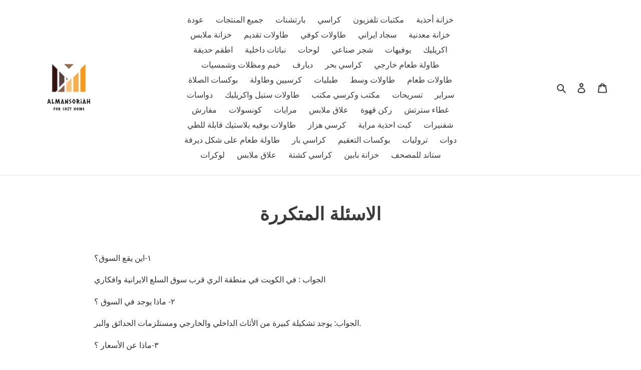

--- FILE ---
content_type: text/html; charset=utf-8
request_url: https://www.almansoriah.com/pages/%D8%A7%D9%84%D8%A7%D8%B3%D8%A6%D9%84%D8%A9-%D8%A7%D9%84%D9%85%D8%AA%D9%83%D8%B1%D8%B1%D8%A9
body_size: 17961
content:
<!doctype html>
<html class="no-js" lang="en">
<head>
  <!-- Facebook Pixel Code -->
<script>
!function(f,b,e,v,n,t,s)
{if(f.fbq)return;n=f.fbq=function(){n.callMethod?
n.callMethod.apply(n,arguments):n.queue.push(arguments)};
if(!f._fbq)f._fbq=n;n.push=n;n.loaded=!0;n.version='2.0';
n.queue=[];t=b.createElement(e);t.async=!0;
t.src=v;s=b.getElementsByTagName(e)[0];
s.parentNode.insertBefore(t,s)}(window, document,'script',
'https://connect.facebook.net/en_US/fbevents.js');
fbq('init', '335245331056564');
fbq('track', 'PageView');
</script>
<noscript><img height="1" width="1" style="display:none"
src="https://www.facebook.com/tr?id=335245331056564&ev=PageView&noscript=1"
/></noscript>
<!-- End Facebook Pixel Code -->
  <meta charset="utf-8">
  <meta http-equiv="X-UA-Compatible" content="IE=edge,chrome=1">
  <meta name="viewport" content="width=device-width,initial-scale=1">
  <meta name="theme-color" content="#3a3a3a">
  <link rel="canonical" href="https://www.almansoriah.com/pages/%d8%a7%d9%84%d8%a7%d8%b3%d8%a6%d9%84%d8%a9-%d8%a7%d9%84%d9%85%d8%aa%d9%83%d8%b1%d8%b1%d8%a9"><link rel="shortcut icon" href="//www.almansoriah.com/cdn/shop/files/logo_transparent_32x32.png?v=1613724604" type="image/png"><title>الاسئلة المتكررة
&ndash; almansoria</title><meta name="description" content="١-اين يقع السوق؟ الجواب : في الكويت في منطقة الري قرب سوق السلع الايرانية وافكاري ٢- ماذا يوجد في السوق ؟ الجواب: يوجد تشكيلة كبيرة من الأثاث الداخلي والخارجي ومستلزمات الحدائق والبر. ٣-ماذا عن الأسعار ؟ اسعار منافسة جدا وفي متناول الجميع. هل تقومون بالتوصيل ؟ نعم. لجميع مناطق الكويت وغالبا التوصيل مجانا"><!-- /snippets/social-meta-tags.liquid -->




<meta property="og:site_name" content="almansoria">
<meta property="og:url" content="https://www.almansoriah.com/pages/%d8%a7%d9%84%d8%a7%d8%b3%d8%a6%d9%84%d8%a9-%d8%a7%d9%84%d9%85%d8%aa%d9%83%d8%b1%d8%b1%d8%a9">
<meta property="og:title" content="الاسئلة المتكررة">
<meta property="og:type" content="website">
<meta property="og:description" content="١-اين يقع السوق؟ الجواب : في الكويت في منطقة الري قرب سوق السلع الايرانية وافكاري ٢- ماذا يوجد في السوق ؟ الجواب: يوجد تشكيلة كبيرة من الأثاث الداخلي والخارجي ومستلزمات الحدائق والبر. ٣-ماذا عن الأسعار ؟ اسعار منافسة جدا وفي متناول الجميع. هل تقومون بالتوصيل ؟ نعم. لجميع مناطق الكويت وغالبا التوصيل مجانا">





  <meta name="twitter:site" content="@almansoriah_mar">

<meta name="twitter:card" content="summary_large_image">
<meta name="twitter:title" content="الاسئلة المتكررة">
<meta name="twitter:description" content="١-اين يقع السوق؟ الجواب : في الكويت في منطقة الري قرب سوق السلع الايرانية وافكاري ٢- ماذا يوجد في السوق ؟ الجواب: يوجد تشكيلة كبيرة من الأثاث الداخلي والخارجي ومستلزمات الحدائق والبر. ٣-ماذا عن الأسعار ؟ اسعار منافسة جدا وفي متناول الجميع. هل تقومون بالتوصيل ؟ نعم. لجميع مناطق الكويت وغالبا التوصيل مجانا">


  <link href="//www.almansoriah.com/cdn/shop/t/1/assets/theme.scss.css?v=74586022034723986641759259682" rel="stylesheet" type="text/css" media="all" />

  <script>
    var theme = {
      breakpoints: {
        medium: 750,
        large: 990,
        widescreen: 1400
      },
      strings: {
        addToCart: "اضف للسلة",
        soldOut: "اشتر",
        unavailable: "غير متوفر",
        regularPrice: "السعر المعتاد",
        salePrice: "سعر البيع",
        sale: "للبيع",
        fromLowestPrice: "from [price]",
        vendor: "Vendor",
        showMore: "عرض المزيد",
        showLess: "عرض أقل",
        searchFor: "البحث عن",
        addressError: "Error looking up that address",
        addressNoResults: "No results for that address",
        addressQueryLimit: "You have exceeded the Google API usage limit. Consider upgrading to a \u003ca href=\"https:\/\/developers.google.com\/maps\/premium\/usage-limits\"\u003ePremium Plan\u003c\/a\u003e.",
        authError: "There was a problem authenticating your Google Maps account.",
        newWindow: "افتح في نافدة جديدة",
        external: "افتح موقع خارجي",
        newWindowExternal: "افتح موقع خارجي في نافذة جديدة",
        removeLabel: "ازالة المنتج",
        update: "تحديث",
        quantity: "الكمية",
        discountedTotal: "مجموع الخصم",
        regularTotal: "Regular total",
        priceColumn: "See Price column for discount details.",
        quantityMinimumMessage: "الكمية يجب ان تكون قطعة او اكثر",
        cartError: "كان هناك خطأ حين قمت بتحديث سلتك ، حاول مرة أخرى",
        removedItemMessage: "Removed \u003cspan class=\"cart__removed-product-details\"\u003e([quantity]) [link]\u003c\/span\u003e from your cart.",
        unitPrice: "سعر الوحدة",
        unitPriceSeparator: "لكل",
        oneCartCount: "1 item",
        otherCartCount: "[count] items",
        quantityLabel: "Quantity: [count]",
        products: "المنتجات",
        loading: "تحميل",
        number_of_results: "[result_number] of [results_count]",
        number_of_results_found: "[results_count] results found",
        one_result_found: "نتيجة واحدة وجدت"
      },
      moneyFormat: "{{amount}}0 KD",
      moneyFormatWithCurrency: "{{amount}}0 KWD",
      settings: {
        predictiveSearchEnabled: true,
        predictiveSearchShowPrice: false,
        predictiveSearchShowVendor: false
      }
    }

    document.documentElement.className = document.documentElement.className.replace('no-js', 'js');
  </script><script src="//www.almansoriah.com/cdn/shop/t/1/assets/lazysizes.js?v=94224023136283657951589660928" async="async"></script>
  <script src="//www.almansoriah.com/cdn/shop/t/1/assets/vendor.js?v=85833464202832145531589660930" defer="defer"></script>
  <script src="//www.almansoriah.com/cdn/shop/t/1/assets/theme.js?v=89031576585505892971589660929" defer="defer"></script>

  <script>window.performance && window.performance.mark && window.performance.mark('shopify.content_for_header.start');</script><meta name="google-site-verification" content="xynDXOpARTCXHS0wzyivDG1_ZeHnPpAZwvSe4-cfkLo">
<meta id="shopify-digital-wallet" name="shopify-digital-wallet" content="/26955382838/digital_wallets/dialog">
<script async="async" src="/checkouts/internal/preloads.js?locale=en-KW"></script>
<script id="shopify-features" type="application/json">{"accessToken":"eeecbc0bdd830ae52fd313fc896968f4","betas":["rich-media-storefront-analytics"],"domain":"www.almansoriah.com","predictiveSearch":true,"shopId":26955382838,"locale":"en"}</script>
<script>var Shopify = Shopify || {};
Shopify.shop = "almansoria.myshopify.com";
Shopify.locale = "en";
Shopify.currency = {"active":"KWD","rate":"1.0"};
Shopify.country = "KW";
Shopify.theme = {"name":"Debut","id":82408276022,"schema_name":"Debut","schema_version":"16.5.6","theme_store_id":796,"role":"main"};
Shopify.theme.handle = "null";
Shopify.theme.style = {"id":null,"handle":null};
Shopify.cdnHost = "www.almansoriah.com/cdn";
Shopify.routes = Shopify.routes || {};
Shopify.routes.root = "/";</script>
<script type="module">!function(o){(o.Shopify=o.Shopify||{}).modules=!0}(window);</script>
<script>!function(o){function n(){var o=[];function n(){o.push(Array.prototype.slice.apply(arguments))}return n.q=o,n}var t=o.Shopify=o.Shopify||{};t.loadFeatures=n(),t.autoloadFeatures=n()}(window);</script>
<script id="shop-js-analytics" type="application/json">{"pageType":"page"}</script>
<script defer="defer" async type="module" src="//www.almansoriah.com/cdn/shopifycloud/shop-js/modules/v2/client.init-shop-cart-sync_D0dqhulL.en.esm.js"></script>
<script defer="defer" async type="module" src="//www.almansoriah.com/cdn/shopifycloud/shop-js/modules/v2/chunk.common_CpVO7qML.esm.js"></script>
<script type="module">
  await import("//www.almansoriah.com/cdn/shopifycloud/shop-js/modules/v2/client.init-shop-cart-sync_D0dqhulL.en.esm.js");
await import("//www.almansoriah.com/cdn/shopifycloud/shop-js/modules/v2/chunk.common_CpVO7qML.esm.js");

  window.Shopify.SignInWithShop?.initShopCartSync?.({"fedCMEnabled":true,"windoidEnabled":true});

</script>
<script>(function() {
  var isLoaded = false;
  function asyncLoad() {
    if (isLoaded) return;
    isLoaded = true;
    var urls = ["https:\/\/cdn.shopify.com\/s\/files\/1\/0683\/1371\/0892\/files\/splmn-shopify-prod-August-31.min.js?v=1693985059\u0026shop=almansoria.myshopify.com"];
    for (var i = 0; i < urls.length; i++) {
      var s = document.createElement('script');
      s.type = 'text/javascript';
      s.async = true;
      s.src = urls[i];
      var x = document.getElementsByTagName('script')[0];
      x.parentNode.insertBefore(s, x);
    }
  };
  if(window.attachEvent) {
    window.attachEvent('onload', asyncLoad);
  } else {
    window.addEventListener('load', asyncLoad, false);
  }
})();</script>
<script id="__st">var __st={"a":26955382838,"offset":10800,"reqid":"62b5d786-0308-4c47-9eef-a792c9e0b5bc-1763827832","pageurl":"www.almansoriah.com\/pages\/%D8%A7%D9%84%D8%A7%D8%B3%D8%A6%D9%84%D8%A9-%D8%A7%D9%84%D9%85%D8%AA%D9%83%D8%B1%D8%B1%D8%A9","s":"pages-50740068406","u":"852b00d14efa","p":"page","rtyp":"page","rid":50740068406};</script>
<script>window.ShopifyPaypalV4VisibilityTracking = true;</script>
<script id="captcha-bootstrap">!function(){'use strict';const t='contact',e='account',n='new_comment',o=[[t,t],['blogs',n],['comments',n],[t,'customer']],c=[[e,'customer_login'],[e,'guest_login'],[e,'recover_customer_password'],[e,'create_customer']],r=t=>t.map((([t,e])=>`form[action*='/${t}']:not([data-nocaptcha='true']) input[name='form_type'][value='${e}']`)).join(','),a=t=>()=>t?[...document.querySelectorAll(t)].map((t=>t.form)):[];function s(){const t=[...o],e=r(t);return a(e)}const i='password',u='form_key',d=['recaptcha-v3-token','g-recaptcha-response','h-captcha-response',i],f=()=>{try{return window.sessionStorage}catch{return}},m='__shopify_v',_=t=>t.elements[u];function p(t,e,n=!1){try{const o=window.sessionStorage,c=JSON.parse(o.getItem(e)),{data:r}=function(t){const{data:e,action:n}=t;return t[m]||n?{data:e,action:n}:{data:t,action:n}}(c);for(const[e,n]of Object.entries(r))t.elements[e]&&(t.elements[e].value=n);n&&o.removeItem(e)}catch(o){console.error('form repopulation failed',{error:o})}}const l='form_type',E='cptcha';function T(t){t.dataset[E]=!0}const w=window,h=w.document,L='Shopify',v='ce_forms',y='captcha';let A=!1;((t,e)=>{const n=(g='f06e6c50-85a8-45c8-87d0-21a2b65856fe',I='https://cdn.shopify.com/shopifycloud/storefront-forms-hcaptcha/ce_storefront_forms_captcha_hcaptcha.v1.5.2.iife.js',D={infoText:'Protected by hCaptcha',privacyText:'Privacy',termsText:'Terms'},(t,e,n)=>{const o=w[L][v],c=o.bindForm;if(c)return c(t,g,e,D).then(n);var r;o.q.push([[t,g,e,D],n]),r=I,A||(h.body.append(Object.assign(h.createElement('script'),{id:'captcha-provider',async:!0,src:r})),A=!0)});var g,I,D;w[L]=w[L]||{},w[L][v]=w[L][v]||{},w[L][v].q=[],w[L][y]=w[L][y]||{},w[L][y].protect=function(t,e){n(t,void 0,e),T(t)},Object.freeze(w[L][y]),function(t,e,n,w,h,L){const[v,y,A,g]=function(t,e,n){const i=e?o:[],u=t?c:[],d=[...i,...u],f=r(d),m=r(i),_=r(d.filter((([t,e])=>n.includes(e))));return[a(f),a(m),a(_),s()]}(w,h,L),I=t=>{const e=t.target;return e instanceof HTMLFormElement?e:e&&e.form},D=t=>v().includes(t);t.addEventListener('submit',(t=>{const e=I(t);if(!e)return;const n=D(e)&&!e.dataset.hcaptchaBound&&!e.dataset.recaptchaBound,o=_(e),c=g().includes(e)&&(!o||!o.value);(n||c)&&t.preventDefault(),c&&!n&&(function(t){try{if(!f())return;!function(t){const e=f();if(!e)return;const n=_(t);if(!n)return;const o=n.value;o&&e.removeItem(o)}(t);const e=Array.from(Array(32),(()=>Math.random().toString(36)[2])).join('');!function(t,e){_(t)||t.append(Object.assign(document.createElement('input'),{type:'hidden',name:u})),t.elements[u].value=e}(t,e),function(t,e){const n=f();if(!n)return;const o=[...t.querySelectorAll(`input[type='${i}']`)].map((({name:t})=>t)),c=[...d,...o],r={};for(const[a,s]of new FormData(t).entries())c.includes(a)||(r[a]=s);n.setItem(e,JSON.stringify({[m]:1,action:t.action,data:r}))}(t,e)}catch(e){console.error('failed to persist form',e)}}(e),e.submit())}));const S=(t,e)=>{t&&!t.dataset[E]&&(n(t,e.some((e=>e===t))),T(t))};for(const o of['focusin','change'])t.addEventListener(o,(t=>{const e=I(t);D(e)&&S(e,y())}));const B=e.get('form_key'),M=e.get(l),P=B&&M;t.addEventListener('DOMContentLoaded',(()=>{const t=y();if(P)for(const e of t)e.elements[l].value===M&&p(e,B);[...new Set([...A(),...v().filter((t=>'true'===t.dataset.shopifyCaptcha))])].forEach((e=>S(e,t)))}))}(h,new URLSearchParams(w.location.search),n,t,e,['guest_login'])})(!0,!0)}();</script>
<script integrity="sha256-52AcMU7V7pcBOXWImdc/TAGTFKeNjmkeM1Pvks/DTgc=" data-source-attribution="shopify.loadfeatures" defer="defer" src="//www.almansoriah.com/cdn/shopifycloud/storefront/assets/storefront/load_feature-81c60534.js" crossorigin="anonymous"></script>
<script data-source-attribution="shopify.dynamic_checkout.dynamic.init">var Shopify=Shopify||{};Shopify.PaymentButton=Shopify.PaymentButton||{isStorefrontPortableWallets:!0,init:function(){window.Shopify.PaymentButton.init=function(){};var t=document.createElement("script");t.src="https://www.almansoriah.com/cdn/shopifycloud/portable-wallets/latest/portable-wallets.en.js",t.type="module",document.head.appendChild(t)}};
</script>
<script data-source-attribution="shopify.dynamic_checkout.buyer_consent">
  function portableWalletsHideBuyerConsent(e){var t=document.getElementById("shopify-buyer-consent"),n=document.getElementById("shopify-subscription-policy-button");t&&n&&(t.classList.add("hidden"),t.setAttribute("aria-hidden","true"),n.removeEventListener("click",e))}function portableWalletsShowBuyerConsent(e){var t=document.getElementById("shopify-buyer-consent"),n=document.getElementById("shopify-subscription-policy-button");t&&n&&(t.classList.remove("hidden"),t.removeAttribute("aria-hidden"),n.addEventListener("click",e))}window.Shopify?.PaymentButton&&(window.Shopify.PaymentButton.hideBuyerConsent=portableWalletsHideBuyerConsent,window.Shopify.PaymentButton.showBuyerConsent=portableWalletsShowBuyerConsent);
</script>
<script data-source-attribution="shopify.dynamic_checkout.cart.bootstrap">document.addEventListener("DOMContentLoaded",(function(){function t(){return document.querySelector("shopify-accelerated-checkout-cart, shopify-accelerated-checkout")}if(t())Shopify.PaymentButton.init();else{new MutationObserver((function(e,n){t()&&(Shopify.PaymentButton.init(),n.disconnect())})).observe(document.body,{childList:!0,subtree:!0})}}));
</script>

<script>window.performance && window.performance.mark && window.performance.mark('shopify.content_for_header.end');</script>
<meta property="og:image" content="https://cdn.shopify.com/s/files/1/0269/5538/2838/files/logo_transparent.png?height=628&pad_color=ffffff&v=1613724604&width=1200" />
<meta property="og:image:secure_url" content="https://cdn.shopify.com/s/files/1/0269/5538/2838/files/logo_transparent.png?height=628&pad_color=ffffff&v=1613724604&width=1200" />
<meta property="og:image:width" content="1200" />
<meta property="og:image:height" content="628" />
<meta property="og:image:alt" content="سوق المنصورية المركزي" />
<link href="https://monorail-edge.shopifysvc.com" rel="dns-prefetch">
<script>(function(){if ("sendBeacon" in navigator && "performance" in window) {try {var session_token_from_headers = performance.getEntriesByType('navigation')[0].serverTiming.find(x => x.name == '_s').description;} catch {var session_token_from_headers = undefined;}var session_cookie_matches = document.cookie.match(/_shopify_s=([^;]*)/);var session_token_from_cookie = session_cookie_matches && session_cookie_matches.length === 2 ? session_cookie_matches[1] : "";var session_token = session_token_from_headers || session_token_from_cookie || "";function handle_abandonment_event(e) {var entries = performance.getEntries().filter(function(entry) {return /monorail-edge.shopifysvc.com/.test(entry.name);});if (!window.abandonment_tracked && entries.length === 0) {window.abandonment_tracked = true;var currentMs = Date.now();var navigation_start = performance.timing.navigationStart;var payload = {shop_id: 26955382838,url: window.location.href,navigation_start,duration: currentMs - navigation_start,session_token,page_type: "page"};window.navigator.sendBeacon("https://monorail-edge.shopifysvc.com/v1/produce", JSON.stringify({schema_id: "online_store_buyer_site_abandonment/1.1",payload: payload,metadata: {event_created_at_ms: currentMs,event_sent_at_ms: currentMs}}));}}window.addEventListener('pagehide', handle_abandonment_event);}}());</script>
<script id="web-pixels-manager-setup">(function e(e,d,r,n,o){if(void 0===o&&(o={}),!Boolean(null===(a=null===(i=window.Shopify)||void 0===i?void 0:i.analytics)||void 0===a?void 0:a.replayQueue)){var i,a;window.Shopify=window.Shopify||{};var t=window.Shopify;t.analytics=t.analytics||{};var s=t.analytics;s.replayQueue=[],s.publish=function(e,d,r){return s.replayQueue.push([e,d,r]),!0};try{self.performance.mark("wpm:start")}catch(e){}var l=function(){var e={modern:/Edge?\/(1{2}[4-9]|1[2-9]\d|[2-9]\d{2}|\d{4,})\.\d+(\.\d+|)|Firefox\/(1{2}[4-9]|1[2-9]\d|[2-9]\d{2}|\d{4,})\.\d+(\.\d+|)|Chrom(ium|e)\/(9{2}|\d{3,})\.\d+(\.\d+|)|(Maci|X1{2}).+ Version\/(15\.\d+|(1[6-9]|[2-9]\d|\d{3,})\.\d+)([,.]\d+|)( \(\w+\)|)( Mobile\/\w+|) Safari\/|Chrome.+OPR\/(9{2}|\d{3,})\.\d+\.\d+|(CPU[ +]OS|iPhone[ +]OS|CPU[ +]iPhone|CPU IPhone OS|CPU iPad OS)[ +]+(15[._]\d+|(1[6-9]|[2-9]\d|\d{3,})[._]\d+)([._]\d+|)|Android:?[ /-](13[3-9]|1[4-9]\d|[2-9]\d{2}|\d{4,})(\.\d+|)(\.\d+|)|Android.+Firefox\/(13[5-9]|1[4-9]\d|[2-9]\d{2}|\d{4,})\.\d+(\.\d+|)|Android.+Chrom(ium|e)\/(13[3-9]|1[4-9]\d|[2-9]\d{2}|\d{4,})\.\d+(\.\d+|)|SamsungBrowser\/([2-9]\d|\d{3,})\.\d+/,legacy:/Edge?\/(1[6-9]|[2-9]\d|\d{3,})\.\d+(\.\d+|)|Firefox\/(5[4-9]|[6-9]\d|\d{3,})\.\d+(\.\d+|)|Chrom(ium|e)\/(5[1-9]|[6-9]\d|\d{3,})\.\d+(\.\d+|)([\d.]+$|.*Safari\/(?![\d.]+ Edge\/[\d.]+$))|(Maci|X1{2}).+ Version\/(10\.\d+|(1[1-9]|[2-9]\d|\d{3,})\.\d+)([,.]\d+|)( \(\w+\)|)( Mobile\/\w+|) Safari\/|Chrome.+OPR\/(3[89]|[4-9]\d|\d{3,})\.\d+\.\d+|(CPU[ +]OS|iPhone[ +]OS|CPU[ +]iPhone|CPU IPhone OS|CPU iPad OS)[ +]+(10[._]\d+|(1[1-9]|[2-9]\d|\d{3,})[._]\d+)([._]\d+|)|Android:?[ /-](13[3-9]|1[4-9]\d|[2-9]\d{2}|\d{4,})(\.\d+|)(\.\d+|)|Mobile Safari.+OPR\/([89]\d|\d{3,})\.\d+\.\d+|Android.+Firefox\/(13[5-9]|1[4-9]\d|[2-9]\d{2}|\d{4,})\.\d+(\.\d+|)|Android.+Chrom(ium|e)\/(13[3-9]|1[4-9]\d|[2-9]\d{2}|\d{4,})\.\d+(\.\d+|)|Android.+(UC? ?Browser|UCWEB|U3)[ /]?(15\.([5-9]|\d{2,})|(1[6-9]|[2-9]\d|\d{3,})\.\d+)\.\d+|SamsungBrowser\/(5\.\d+|([6-9]|\d{2,})\.\d+)|Android.+MQ{2}Browser\/(14(\.(9|\d{2,})|)|(1[5-9]|[2-9]\d|\d{3,})(\.\d+|))(\.\d+|)|K[Aa][Ii]OS\/(3\.\d+|([4-9]|\d{2,})\.\d+)(\.\d+|)/},d=e.modern,r=e.legacy,n=navigator.userAgent;return n.match(d)?"modern":n.match(r)?"legacy":"unknown"}(),u="modern"===l?"modern":"legacy",c=(null!=n?n:{modern:"",legacy:""})[u],f=function(e){return[e.baseUrl,"/wpm","/b",e.hashVersion,"modern"===e.buildTarget?"m":"l",".js"].join("")}({baseUrl:d,hashVersion:r,buildTarget:u}),m=function(e){var d=e.version,r=e.bundleTarget,n=e.surface,o=e.pageUrl,i=e.monorailEndpoint;return{emit:function(e){var a=e.status,t=e.errorMsg,s=(new Date).getTime(),l=JSON.stringify({metadata:{event_sent_at_ms:s},events:[{schema_id:"web_pixels_manager_load/3.1",payload:{version:d,bundle_target:r,page_url:o,status:a,surface:n,error_msg:t},metadata:{event_created_at_ms:s}}]});if(!i)return console&&console.warn&&console.warn("[Web Pixels Manager] No Monorail endpoint provided, skipping logging."),!1;try{return self.navigator.sendBeacon.bind(self.navigator)(i,l)}catch(e){}var u=new XMLHttpRequest;try{return u.open("POST",i,!0),u.setRequestHeader("Content-Type","text/plain"),u.send(l),!0}catch(e){return console&&console.warn&&console.warn("[Web Pixels Manager] Got an unhandled error while logging to Monorail."),!1}}}}({version:r,bundleTarget:l,surface:e.surface,pageUrl:self.location.href,monorailEndpoint:e.monorailEndpoint});try{o.browserTarget=l,function(e){var d=e.src,r=e.async,n=void 0===r||r,o=e.onload,i=e.onerror,a=e.sri,t=e.scriptDataAttributes,s=void 0===t?{}:t,l=document.createElement("script"),u=document.querySelector("head"),c=document.querySelector("body");if(l.async=n,l.src=d,a&&(l.integrity=a,l.crossOrigin="anonymous"),s)for(var f in s)if(Object.prototype.hasOwnProperty.call(s,f))try{l.dataset[f]=s[f]}catch(e){}if(o&&l.addEventListener("load",o),i&&l.addEventListener("error",i),u)u.appendChild(l);else{if(!c)throw new Error("Did not find a head or body element to append the script");c.appendChild(l)}}({src:f,async:!0,onload:function(){if(!function(){var e,d;return Boolean(null===(d=null===(e=window.Shopify)||void 0===e?void 0:e.analytics)||void 0===d?void 0:d.initialized)}()){var d=window.webPixelsManager.init(e)||void 0;if(d){var r=window.Shopify.analytics;r.replayQueue.forEach((function(e){var r=e[0],n=e[1],o=e[2];d.publishCustomEvent(r,n,o)})),r.replayQueue=[],r.publish=d.publishCustomEvent,r.visitor=d.visitor,r.initialized=!0}}},onerror:function(){return m.emit({status:"failed",errorMsg:"".concat(f," has failed to load")})},sri:function(e){var d=/^sha384-[A-Za-z0-9+/=]+$/;return"string"==typeof e&&d.test(e)}(c)?c:"",scriptDataAttributes:o}),m.emit({status:"loading"})}catch(e){m.emit({status:"failed",errorMsg:(null==e?void 0:e.message)||"Unknown error"})}}})({shopId: 26955382838,storefrontBaseUrl: "https://www.almansoriah.com",extensionsBaseUrl: "https://extensions.shopifycdn.com/cdn/shopifycloud/web-pixels-manager",monorailEndpoint: "https://monorail-edge.shopifysvc.com/unstable/produce_batch",surface: "storefront-renderer",enabledBetaFlags: ["2dca8a86"],webPixelsConfigList: [{"id":"975863979","configuration":"{\"pixelId\":\"038184fd-e5ce-44a4-a588-18d7362909ce\"}","eventPayloadVersion":"v1","runtimeContext":"STRICT","scriptVersion":"c119f01612c13b62ab52809eb08154bb","type":"APP","apiClientId":2556259,"privacyPurposes":["ANALYTICS","MARKETING","SALE_OF_DATA"],"dataSharingAdjustments":{"protectedCustomerApprovalScopes":["read_customer_address","read_customer_email","read_customer_name","read_customer_personal_data","read_customer_phone"]}},{"id":"473301163","configuration":"{\"config\":\"{\\\"pixel_id\\\":\\\"AW-831024093\\\",\\\"target_country\\\":\\\"KW\\\",\\\"gtag_events\\\":[{\\\"type\\\":\\\"search\\\",\\\"action_label\\\":\\\"AW-831024093\\\/Xu4NCLi0jdQBEN3XoYwD\\\"},{\\\"type\\\":\\\"begin_checkout\\\",\\\"action_label\\\":\\\"AW-831024093\\\/GlzjCLW0jdQBEN3XoYwD\\\"},{\\\"type\\\":\\\"view_item\\\",\\\"action_label\\\":[\\\"AW-831024093\\\/Z0kTCK-0jdQBEN3XoYwD\\\",\\\"MC-YJ3WF4TWPG\\\"]},{\\\"type\\\":\\\"purchase\\\",\\\"action_label\\\":[\\\"AW-831024093\\\/uyL8CKy0jdQBEN3XoYwD\\\",\\\"MC-YJ3WF4TWPG\\\"]},{\\\"type\\\":\\\"page_view\\\",\\\"action_label\\\":[\\\"AW-831024093\\\/eLmcCKm0jdQBEN3XoYwD\\\",\\\"MC-YJ3WF4TWPG\\\"]},{\\\"type\\\":\\\"add_payment_info\\\",\\\"action_label\\\":\\\"AW-831024093\\\/Mdw5CLu0jdQBEN3XoYwD\\\"},{\\\"type\\\":\\\"add_to_cart\\\",\\\"action_label\\\":\\\"AW-831024093\\\/szAgCLK0jdQBEN3XoYwD\\\"}],\\\"enable_monitoring_mode\\\":false}\"}","eventPayloadVersion":"v1","runtimeContext":"OPEN","scriptVersion":"b2a88bafab3e21179ed38636efcd8a93","type":"APP","apiClientId":1780363,"privacyPurposes":[],"dataSharingAdjustments":{"protectedCustomerApprovalScopes":["read_customer_address","read_customer_email","read_customer_name","read_customer_personal_data","read_customer_phone"]}},{"id":"59572395","eventPayloadVersion":"v1","runtimeContext":"LAX","scriptVersion":"1","type":"CUSTOM","privacyPurposes":["MARKETING"],"name":"Meta pixel (migrated)"},{"id":"89686187","eventPayloadVersion":"v1","runtimeContext":"LAX","scriptVersion":"1","type":"CUSTOM","privacyPurposes":["ANALYTICS"],"name":"Google Analytics tag (migrated)"},{"id":"shopify-app-pixel","configuration":"{}","eventPayloadVersion":"v1","runtimeContext":"STRICT","scriptVersion":"0450","apiClientId":"shopify-pixel","type":"APP","privacyPurposes":["ANALYTICS","MARKETING"]},{"id":"shopify-custom-pixel","eventPayloadVersion":"v1","runtimeContext":"LAX","scriptVersion":"0450","apiClientId":"shopify-pixel","type":"CUSTOM","privacyPurposes":["ANALYTICS","MARKETING"]}],isMerchantRequest: false,initData: {"shop":{"name":"almansoria","paymentSettings":{"currencyCode":"KWD"},"myshopifyDomain":"almansoria.myshopify.com","countryCode":"KW","storefrontUrl":"https:\/\/www.almansoriah.com"},"customer":null,"cart":null,"checkout":null,"productVariants":[],"purchasingCompany":null},},"https://www.almansoriah.com/cdn","ae1676cfwd2530674p4253c800m34e853cb",{"modern":"","legacy":""},{"shopId":"26955382838","storefrontBaseUrl":"https:\/\/www.almansoriah.com","extensionBaseUrl":"https:\/\/extensions.shopifycdn.com\/cdn\/shopifycloud\/web-pixels-manager","surface":"storefront-renderer","enabledBetaFlags":"[\"2dca8a86\"]","isMerchantRequest":"false","hashVersion":"ae1676cfwd2530674p4253c800m34e853cb","publish":"custom","events":"[[\"page_viewed\",{}]]"});</script><script>
  window.ShopifyAnalytics = window.ShopifyAnalytics || {};
  window.ShopifyAnalytics.meta = window.ShopifyAnalytics.meta || {};
  window.ShopifyAnalytics.meta.currency = 'KWD';
  var meta = {"page":{"pageType":"page","resourceType":"page","resourceId":50740068406}};
  for (var attr in meta) {
    window.ShopifyAnalytics.meta[attr] = meta[attr];
  }
</script>
<script class="analytics">
  (function () {
    var customDocumentWrite = function(content) {
      var jquery = null;

      if (window.jQuery) {
        jquery = window.jQuery;
      } else if (window.Checkout && window.Checkout.$) {
        jquery = window.Checkout.$;
      }

      if (jquery) {
        jquery('body').append(content);
      }
    };

    var hasLoggedConversion = function(token) {
      if (token) {
        return document.cookie.indexOf('loggedConversion=' + token) !== -1;
      }
      return false;
    }

    var setCookieIfConversion = function(token) {
      if (token) {
        var twoMonthsFromNow = new Date(Date.now());
        twoMonthsFromNow.setMonth(twoMonthsFromNow.getMonth() + 2);

        document.cookie = 'loggedConversion=' + token + '; expires=' + twoMonthsFromNow;
      }
    }

    var trekkie = window.ShopifyAnalytics.lib = window.trekkie = window.trekkie || [];
    if (trekkie.integrations) {
      return;
    }
    trekkie.methods = [
      'identify',
      'page',
      'ready',
      'track',
      'trackForm',
      'trackLink'
    ];
    trekkie.factory = function(method) {
      return function() {
        var args = Array.prototype.slice.call(arguments);
        args.unshift(method);
        trekkie.push(args);
        return trekkie;
      };
    };
    for (var i = 0; i < trekkie.methods.length; i++) {
      var key = trekkie.methods[i];
      trekkie[key] = trekkie.factory(key);
    }
    trekkie.load = function(config) {
      trekkie.config = config || {};
      trekkie.config.initialDocumentCookie = document.cookie;
      var first = document.getElementsByTagName('script')[0];
      var script = document.createElement('script');
      script.type = 'text/javascript';
      script.onerror = function(e) {
        var scriptFallback = document.createElement('script');
        scriptFallback.type = 'text/javascript';
        scriptFallback.onerror = function(error) {
                var Monorail = {
      produce: function produce(monorailDomain, schemaId, payload) {
        var currentMs = new Date().getTime();
        var event = {
          schema_id: schemaId,
          payload: payload,
          metadata: {
            event_created_at_ms: currentMs,
            event_sent_at_ms: currentMs
          }
        };
        return Monorail.sendRequest("https://" + monorailDomain + "/v1/produce", JSON.stringify(event));
      },
      sendRequest: function sendRequest(endpointUrl, payload) {
        // Try the sendBeacon API
        if (window && window.navigator && typeof window.navigator.sendBeacon === 'function' && typeof window.Blob === 'function' && !Monorail.isIos12()) {
          var blobData = new window.Blob([payload], {
            type: 'text/plain'
          });

          if (window.navigator.sendBeacon(endpointUrl, blobData)) {
            return true;
          } // sendBeacon was not successful

        } // XHR beacon

        var xhr = new XMLHttpRequest();

        try {
          xhr.open('POST', endpointUrl);
          xhr.setRequestHeader('Content-Type', 'text/plain');
          xhr.send(payload);
        } catch (e) {
          console.log(e);
        }

        return false;
      },
      isIos12: function isIos12() {
        return window.navigator.userAgent.lastIndexOf('iPhone; CPU iPhone OS 12_') !== -1 || window.navigator.userAgent.lastIndexOf('iPad; CPU OS 12_') !== -1;
      }
    };
    Monorail.produce('monorail-edge.shopifysvc.com',
      'trekkie_storefront_load_errors/1.1',
      {shop_id: 26955382838,
      theme_id: 82408276022,
      app_name: "storefront",
      context_url: window.location.href,
      source_url: "//www.almansoriah.com/cdn/s/trekkie.storefront.3c703df509f0f96f3237c9daa54e2777acf1a1dd.min.js"});

        };
        scriptFallback.async = true;
        scriptFallback.src = '//www.almansoriah.com/cdn/s/trekkie.storefront.3c703df509f0f96f3237c9daa54e2777acf1a1dd.min.js';
        first.parentNode.insertBefore(scriptFallback, first);
      };
      script.async = true;
      script.src = '//www.almansoriah.com/cdn/s/trekkie.storefront.3c703df509f0f96f3237c9daa54e2777acf1a1dd.min.js';
      first.parentNode.insertBefore(script, first);
    };
    trekkie.load(
      {"Trekkie":{"appName":"storefront","development":false,"defaultAttributes":{"shopId":26955382838,"isMerchantRequest":null,"themeId":82408276022,"themeCityHash":"3364490786260608899","contentLanguage":"en","currency":"KWD","eventMetadataId":"64af8841-7850-4ca1-af91-fec520fe8491"},"isServerSideCookieWritingEnabled":true,"monorailRegion":"shop_domain","enabledBetaFlags":["f0df213a"]},"Session Attribution":{},"S2S":{"facebookCapiEnabled":false,"source":"trekkie-storefront-renderer","apiClientId":580111}}
    );

    var loaded = false;
    trekkie.ready(function() {
      if (loaded) return;
      loaded = true;

      window.ShopifyAnalytics.lib = window.trekkie;

      var originalDocumentWrite = document.write;
      document.write = customDocumentWrite;
      try { window.ShopifyAnalytics.merchantGoogleAnalytics.call(this); } catch(error) {};
      document.write = originalDocumentWrite;

      window.ShopifyAnalytics.lib.page(null,{"pageType":"page","resourceType":"page","resourceId":50740068406,"shopifyEmitted":true});

      var match = window.location.pathname.match(/checkouts\/(.+)\/(thank_you|post_purchase)/)
      var token = match? match[1]: undefined;
      if (!hasLoggedConversion(token)) {
        setCookieIfConversion(token);
        
      }
    });


        var eventsListenerScript = document.createElement('script');
        eventsListenerScript.async = true;
        eventsListenerScript.src = "//www.almansoriah.com/cdn/shopifycloud/storefront/assets/shop_events_listener-3da45d37.js";
        document.getElementsByTagName('head')[0].appendChild(eventsListenerScript);

})();</script>
  <script>
  if (!window.ga || (window.ga && typeof window.ga !== 'function')) {
    window.ga = function ga() {
      (window.ga.q = window.ga.q || []).push(arguments);
      if (window.Shopify && window.Shopify.analytics && typeof window.Shopify.analytics.publish === 'function') {
        window.Shopify.analytics.publish("ga_stub_called", {}, {sendTo: "google_osp_migration"});
      }
      console.error("Shopify's Google Analytics stub called with:", Array.from(arguments), "\nSee https://help.shopify.com/manual/promoting-marketing/pixels/pixel-migration#google for more information.");
    };
    if (window.Shopify && window.Shopify.analytics && typeof window.Shopify.analytics.publish === 'function') {
      window.Shopify.analytics.publish("ga_stub_initialized", {}, {sendTo: "google_osp_migration"});
    }
  }
</script>
<script
  defer
  src="https://www.almansoriah.com/cdn/shopifycloud/perf-kit/shopify-perf-kit-2.1.2.min.js"
  data-application="storefront-renderer"
  data-shop-id="26955382838"
  data-render-region="gcp-us-central1"
  data-page-type="page"
  data-theme-instance-id="82408276022"
  data-theme-name="Debut"
  data-theme-version="16.5.6"
  data-monorail-region="shop_domain"
  data-resource-timing-sampling-rate="10"
  data-shs="true"
  data-shs-beacon="true"
  data-shs-export-with-fetch="true"
  data-shs-logs-sample-rate="1"
></script>
</head>

<body class="template-page">

  <a class="in-page-link visually-hidden skip-link" href="#MainContent">Skip to content</a><style data-shopify>

  .cart-popup {
    box-shadow: 1px 1px 10px 2px rgba(235, 235, 235, 0.5);
  }</style><div class="cart-popup-wrapper cart-popup-wrapper--hidden" role="dialog" aria-modal="true" aria-labelledby="CartPopupHeading" data-cart-popup-wrapper>
  <div class="cart-popup" data-cart-popup tabindex="-1">
    <div class="cart-popup__header">
      <h2 id="CartPopupHeading" class="cart-popup__heading">اضف للسلة</h2>
      <button class="cart-popup__close" aria-label="اغلاق" data-cart-popup-close><svg aria-hidden="true" focusable="false" role="presentation" class="icon icon-close" viewBox="0 0 40 40"><path d="M23.868 20.015L39.117 4.78c1.11-1.108 1.11-2.77 0-3.877-1.109-1.108-2.773-1.108-3.882 0L19.986 16.137 4.737.904C3.628-.204 1.965-.204.856.904c-1.11 1.108-1.11 2.77 0 3.877l15.249 15.234L.855 35.248c-1.108 1.108-1.108 2.77 0 3.877.555.554 1.248.831 1.942.831s1.386-.277 1.94-.83l15.25-15.234 15.248 15.233c.555.554 1.248.831 1.941.831s1.387-.277 1.941-.83c1.11-1.109 1.11-2.77 0-3.878L23.868 20.015z" class="layer"/></svg></button>
    </div>
    <div class="cart-popup-item">
      <div class="cart-popup-item__image-wrapper hide" data-cart-popup-image-wrapper>
        <div class="cart-popup-item__image cart-popup-item__image--placeholder" data-cart-popup-image-placeholder>
          <div data-placeholder-size></div>
          <div class="placeholder-background placeholder-background--animation"></div>
        </div>
      </div>
      <div class="cart-popup-item__description">
        <div>
          <div class="cart-popup-item__title" data-cart-popup-title></div>
          <ul class="product-details" aria-label="تفاصيل المنتج" data-cart-popup-product-details></ul>
        </div>
        <div class="cart-popup-item__quantity">
          <span class="visually-hidden" data-cart-popup-quantity-label></span>
          <span aria-hidden="true">الكمية:</span>
          <span aria-hidden="true" data-cart-popup-quantity></span>
        </div>
      </div>
    </div>

    <a href="/cart" class="cart-popup__cta-link btn btn--secondary-accent">
      عرض السلة (<span data-cart-popup-cart-quantity></span>)
    </a>

    <div class="cart-popup__dismiss">
      <button class="cart-popup__dismiss-button text-link text-link--accent" data-cart-popup-dismiss>
        استمر في التسوق
      </button>
    </div>
  </div>
</div>

<div id="shopify-section-header" class="shopify-section">
  <style>
    
      .site-header__logo-image {
        max-width: 165px;
      }
    

    
      .site-header__logo-image {
        margin: 0;
      }
    
  </style>


<div id="SearchDrawer" class="search-bar drawer drawer--top" role="dialog" aria-modal="true" aria-label="بحث" data-predictive-search-drawer>
  <div class="search-bar__interior">
    <div class="search-form__container" data-search-form-container>
      <form class="search-form search-bar__form" action="/search" method="get" role="search">
        <div class="search-form__input-wrapper">
          <input
            type="text"
            name="q"
            placeholder="بحث"
            role="combobox"
            aria-autocomplete="list"
            aria-owns="predictive-search-results"
            aria-expanded="false"
            aria-label="بحث"
            aria-haspopup="listbox"
            class="search-form__input search-bar__input"
            data-predictive-search-drawer-input
          />
          <input type="hidden" name="options[prefix]" value="last" aria-hidden="true" />
          <div class="predictive-search-wrapper predictive-search-wrapper--drawer" data-predictive-search-mount="drawer"></div>
        </div>

        <button class="search-bar__submit search-form__submit"
          type="submit"
          data-search-form-submit>
          <svg aria-hidden="true" focusable="false" role="presentation" class="icon icon-search" viewBox="0 0 37 40"><path d="M35.6 36l-9.8-9.8c4.1-5.4 3.6-13.2-1.3-18.1-5.4-5.4-14.2-5.4-19.7 0-5.4 5.4-5.4 14.2 0 19.7 2.6 2.6 6.1 4.1 9.8 4.1 3 0 5.9-1 8.3-2.8l9.8 9.8c.4.4.9.6 1.4.6s1-.2 1.4-.6c.9-.9.9-2.1.1-2.9zm-20.9-8.2c-2.6 0-5.1-1-7-2.9-3.9-3.9-3.9-10.1 0-14C9.6 9 12.2 8 14.7 8s5.1 1 7 2.9c3.9 3.9 3.9 10.1 0 14-1.9 1.9-4.4 2.9-7 2.9z"/></svg>
          <span class="icon__fallback-text">موافق</span>
        </button>
      </form>

      <div class="search-bar__actions">
        <button type="button" class="btn--link search-bar__close js-drawer-close">
          <svg aria-hidden="true" focusable="false" role="presentation" class="icon icon-close" viewBox="0 0 40 40"><path d="M23.868 20.015L39.117 4.78c1.11-1.108 1.11-2.77 0-3.877-1.109-1.108-2.773-1.108-3.882 0L19.986 16.137 4.737.904C3.628-.204 1.965-.204.856.904c-1.11 1.108-1.11 2.77 0 3.877l15.249 15.234L.855 35.248c-1.108 1.108-1.108 2.77 0 3.877.555.554 1.248.831 1.942.831s1.386-.277 1.94-.83l15.25-15.234 15.248 15.233c.555.554 1.248.831 1.941.831s1.387-.277 1.941-.83c1.11-1.109 1.11-2.77 0-3.878L23.868 20.015z" class="layer"/></svg>
          <span class="icon__fallback-text">اغلق </span>
        </button>
      </div>
    </div>
  </div>
</div>


<div data-section-id="header" data-section-type="header-section" data-header-section>
  
    
  

  <header class="site-header border-bottom logo--left" role="banner">
    <div class="grid grid--no-gutters grid--table site-header__mobile-nav">
      

      <div class="grid__item medium-up--one-quarter logo-align--left">
        
        
          <div class="h2 site-header__logo">
        
          
<a href="/" class="site-header__logo-image">
              
              <img class="lazyload js"
                   src="//www.almansoriah.com/cdn/shop/files/logo_transparent_300x300.png?v=1613724604"
                   data-src="//www.almansoriah.com/cdn/shop/files/logo_transparent_{width}x.png?v=1613724604"
                   data-widths="[180, 360, 540, 720, 900, 1080, 1296, 1512, 1728, 2048]"
                   data-aspectratio="1.0"
                   data-sizes="auto"
                   alt="سوق المنصورية المركزي"
                   style="max-width: 165px">
              <noscript>
                
                <img src="//www.almansoriah.com/cdn/shop/files/logo_transparent_165x.png?v=1613724604"
                     srcset="//www.almansoriah.com/cdn/shop/files/logo_transparent_165x.png?v=1613724604 1x, //www.almansoriah.com/cdn/shop/files/logo_transparent_165x@2x.png?v=1613724604 2x"
                     alt="سوق المنصورية المركزي"
                     style="max-width: 165px;">
              </noscript>
            </a>
          
        
          </div>
        
      </div>

      
        <nav class="grid__item medium-up--one-half small--hide" id="AccessibleNav" role="navigation">
          
<ul class="site-nav list--inline" id="SiteNav">
  



    
      <li >
        <a href="/"
          class="site-nav__link site-nav__link--main"
          
        >
          <span class="site-nav__label">عودة</span>
        </a>
      </li>
    
  



    
      <li >
        <a href="/collections/all"
          class="site-nav__link site-nav__link--main"
          
        >
          <span class="site-nav__label">جميع المنتجات</span>
        </a>
      </li>
    
  



    
      <li >
        <a href="/collections/%D8%A8%D8%A7%D8%B1%D8%AA%D8%B4%D9%86%D8%A7%D8%AA"
          class="site-nav__link site-nav__link--main"
          
        >
          <span class="site-nav__label">بارتشنات</span>
        </a>
      </li>
    
  



    
      <li >
        <a href="/products/%D9%83%D8%B1%D8%B3%D9%8A-%D9%84%D9%84%D8%A3%D9%84%D8%B9%D8%A7%D8%A8-%D8%A7%D9%84%D8%A3%D9%84%D9%83%D8%AA%D8%B1%D9%88%D9%86%D9%8A%D8%A9"
          class="site-nav__link site-nav__link--main"
          
        >
          <span class="site-nav__label">كراسي</span>
        </a>
      </li>
    
  



    
      <li >
        <a href="/collections/%D8%B7%D8%A7%D9%88%D9%84%D8%A7%D8%AA-%D8%AA%D9%84%D9%81%D8%B2%D9%8A%D9%88%D9%86"
          class="site-nav__link site-nav__link--main"
          
        >
          <span class="site-nav__label">مكتبات تلفزيون</span>
        </a>
      </li>
    
  



    
      <li >
        <a href="/collections/%D8%AE%D8%B2%D8%A7%D9%86%D8%A9-%D8%A3%D8%AD%D8%B0%D9%8A%D8%A9"
          class="site-nav__link site-nav__link--main"
          
        >
          <span class="site-nav__label">خزانة أحذية</span>
        </a>
      </li>
    
  



    
      <li >
        <a href="/collections/%D8%AE%D8%B2%D8%A7%D9%86%D8%A7%D8%AA-%D9%85%D9%84%D8%A7%D8%A8%D8%B3"
          class="site-nav__link site-nav__link--main"
          
        >
          <span class="site-nav__label">خزانة ملابس</span>
        </a>
      </li>
    
  



    
      <li >
        <a href="/collections/%D8%B7%D8%A7%D9%88%D9%84%D8%A7%D8%AA-%D8%AA%D9%82%D8%AF%D9%8A%D9%85"
          class="site-nav__link site-nav__link--main"
          
        >
          <span class="site-nav__label">طاولات تقديم</span>
        </a>
      </li>
    
  



    
      <li >
        <a href="/collections/%D8%B7%D9%82%D9%85-%D8%B7%D8%A7%D9%88%D9%84%D8%A7%D8%AA-%D9%83%D9%88%D9%81%D9%8A"
          class="site-nav__link site-nav__link--main"
          
        >
          <span class="site-nav__label">طاولات كوفي</span>
        </a>
      </li>
    
  



    
      <li >
        <a href="/products/%D8%B3%D8%AC%D8%A7%D8%AF-%D8%A7%D9%8A%D8%B1%D8%A7%D9%86%D9%8A"
          class="site-nav__link site-nav__link--main"
          
        >
          <span class="site-nav__label">سجاد ايراني</span>
        </a>
      </li>
    
  



    
      <li >
        <a href="/collections/%D8%AE%D8%B2%D8%A7%D9%86%D8%A9-%D9%85%D8%B9%D8%AF%D9%86%D9%8A%D8%A9"
          class="site-nav__link site-nav__link--main"
          
        >
          <span class="site-nav__label">خزانة معدنية</span>
        </a>
      </li>
    
  



    
      <li >
        <a href="/collections/%D8%A7%D8%B7%D9%82%D9%85-%D8%AC%D9%84%D9%88%D8%B3"
          class="site-nav__link site-nav__link--main"
          
        >
          <span class="site-nav__label">اطقم حديقة</span>
        </a>
      </li>
    
  



    
      <li >
        <a href="/collections/%D9%86%D8%A8%D8%A7%D8%AA%D8%A7%D8%AA-%D8%AF%D8%A7%D8%AE%D9%84%D9%8A%D8%A9"
          class="site-nav__link site-nav__link--main"
          
        >
          <span class="site-nav__label">نباتات داخلية</span>
        </a>
      </li>
    
  



    
      <li >
        <a href="/collections/%D9%84%D9%88%D8%AD%D8%A7%D8%AA"
          class="site-nav__link site-nav__link--main"
          
        >
          <span class="site-nav__label">لوحات</span>
        </a>
      </li>
    
  



    
      <li >
        <a href="/collections/%D9%86%D8%A8%D8%A7%D8%AA%D8%A7%D8%AA-%D8%B5%D9%86%D8%A7%D8%B9%D9%8A%D8%A9"
          class="site-nav__link site-nav__link--main"
          
        >
          <span class="site-nav__label">شجر صناعي</span>
        </a>
      </li>
    
  



    
      <li >
        <a href="/collections/%D8%A8%D9%88%D9%81%D9%8A%D9%87"
          class="site-nav__link site-nav__link--main"
          
        >
          <span class="site-nav__label">بوفيهات</span>
        </a>
      </li>
    
  



    
      <li >
        <a href="/collections/%D8%A7%D9%83%D8%B1%D9%8A%D9%84%D9%8A%D9%83"
          class="site-nav__link site-nav__link--main"
          
        >
          <span class="site-nav__label">اكريليك</span>
        </a>
      </li>
    
  



    
      <li >
        <a href="/collections/%D8%AE%D9%8A%D9%85-%D9%88%D9%85%D8%B8%D9%84%D8%A7%D8%AA"
          class="site-nav__link site-nav__link--main"
          
        >
          <span class="site-nav__label">خيم ومظلات وشمسيات</span>
        </a>
      </li>
    
  



    
      <li >
        <a href="/collections/%D8%AF%D9%8A%D8%A7%D8%B1%D9%81"
          class="site-nav__link site-nav__link--main"
          
        >
          <span class="site-nav__label">ديارف</span>
        </a>
      </li>
    
  



    
      <li >
        <a href="/collections/%D9%83%D8%B1%D8%A7%D8%B3%D9%8A-%D8%A8%D8%AD%D8%B1-%D8%AA%D8%A7%D9%86"
          class="site-nav__link site-nav__link--main"
          
        >
          <span class="site-nav__label">كراسي بحر</span>
        </a>
      </li>
    
  



    
      <li >
        <a href="/collections/%D8%B7%D8%A7%D9%88%D9%84%D8%A7%D8%AA-%D8%B7%D8%B9%D8%A7%D9%85-%D8%AE%D8%A7%D8%B1%D8%AC%D9%8A%D8%A9"
          class="site-nav__link site-nav__link--main"
          
        >
          <span class="site-nav__label">طاولة طعام خارجي</span>
        </a>
      </li>
    
  



    
      <li >
        <a href="/collections/%D8%A8%D9%88%D9%83%D8%B3%D8%A7%D8%AA-%D8%A7%D9%84%D8%B5%D9%84%D8%A7%D8%A9"
          class="site-nav__link site-nav__link--main"
          
        >
          <span class="site-nav__label">بوكسات الصلاة</span>
        </a>
      </li>
    
  



    
      <li >
        <a href="/collections/%D9%83%D8%B1%D8%B3%D9%8A%D9%8A%D9%86-%D9%88%D8%B7%D8%A7%D9%88%D9%84%D8%A9"
          class="site-nav__link site-nav__link--main"
          
        >
          <span class="site-nav__label">كرسيين وطاولة</span>
        </a>
      </li>
    
  



    
      <li >
        <a href="/collections/%D8%B7%D8%A8%D9%84%D9%8A%D8%A7%D8%AA"
          class="site-nav__link site-nav__link--main"
          
        >
          <span class="site-nav__label">طبليات</span>
        </a>
      </li>
    
  



    
      <li >
        <a href="/collections/%D8%B7%D8%A7%D9%88%D9%84%D8%A9-%D9%88%D8%B3%D8%B7"
          class="site-nav__link site-nav__link--main"
          
        >
          <span class="site-nav__label">طاولات وسط</span>
        </a>
      </li>
    
  



    
      <li >
        <a href="/collections/%D8%B7%D8%A7%D9%88%D9%84%D8%A7%D8%AA-%D8%B7%D8%B9%D8%A7%D9%85-%D9%88%D9%83%D8%B1%D8%A7%D8%B3%D9%8A"
          class="site-nav__link site-nav__link--main"
          
        >
          <span class="site-nav__label">طاولات طعام</span>
        </a>
      </li>
    
  



    
      <li >
        <a href="/collections/%D8%AF%D9%88%D8%A7%D8%B3%D8%A7%D8%AA-1"
          class="site-nav__link site-nav__link--main"
          
        >
          <span class="site-nav__label">دواسات</span>
        </a>
      </li>
    
  



    
      <li >
        <a href="/collections/%D8%B7%D8%A7%D9%88%D9%84%D8%A7%D8%AA-%D8%B3%D8%AA%D9%8A%D9%84"
          class="site-nav__link site-nav__link--main"
          
        >
          <span class="site-nav__label">طاولات ستيل واكريليك </span>
        </a>
      </li>
    
  



    
      <li >
        <a href="/collections/%D9%85%D9%83%D8%A7%D8%AA%D8%A8-%D9%88%D9%83%D8%B1%D8%A7%D8%B3%D9%8A-%D9%85%D9%83%D8%AA%D8%A8"
          class="site-nav__link site-nav__link--main"
          
        >
          <span class="site-nav__label">مكتب وكرسي مكتب</span>
        </a>
      </li>
    
  



    
      <li >
        <a href="/collections/%D8%AA%D8%B3%D8%B1%D9%8A%D8%AD%D8%A7%D8%AA"
          class="site-nav__link site-nav__link--main"
          
        >
          <span class="site-nav__label">تسريحات</span>
        </a>
      </li>
    
  



    
      <li >
        <a href="/collections/%D8%B3%D8%B1%D9%8A%D8%B1"
          class="site-nav__link site-nav__link--main"
          
        >
          <span class="site-nav__label">سراير</span>
        </a>
      </li>
    
  



    
      <li >
        <a href="/collections/%D9%85%D9%81%D8%A7%D8%B1%D8%B4"
          class="site-nav__link site-nav__link--main"
          
        >
          <span class="site-nav__label">مفارش</span>
        </a>
      </li>
    
  



    
      <li >
        <a href="/collections/%D9%83%D9%88%D9%86%D8%B3%D9%88%D9%84%D8%A7%D8%AA"
          class="site-nav__link site-nav__link--main"
          
        >
          <span class="site-nav__label">كونسولات</span>
        </a>
      </li>
    
  



    
      <li >
        <a href="/collections/%D9%85%D8%B1%D8%A7%D9%8A%D8%A7%D8%AA"
          class="site-nav__link site-nav__link--main"
          
        >
          <span class="site-nav__label">مرايات</span>
        </a>
      </li>
    
  



    
      <li >
        <a href="/collections/%D8%B9%D9%84%D8%A7%D9%82-%D9%85%D9%84%D8%A7%D8%A8%D8%B3"
          class="site-nav__link site-nav__link--main"
          
        >
          <span class="site-nav__label">علاق ملابس</span>
        </a>
      </li>
    
  



    
      <li >
        <a href="/collections/%D8%B1%D9%83%D9%86-%D8%A7%D9%84%D9%82%D9%87%D9%88%D8%A9"
          class="site-nav__link site-nav__link--main"
          
        >
          <span class="site-nav__label">ركن قهوة</span>
        </a>
      </li>
    
  



    
      <li >
        <a href="/collections/%D8%BA%D8%B7%D8%A7%D8%A1-%D8%B3%D8%AA%D8%B1%D8%AA%D8%B4"
          class="site-nav__link site-nav__link--main"
          
        >
          <span class="site-nav__label">غطاء سترتش</span>
        </a>
      </li>
    
  



    
      <li >
        <a href="/collections/%D8%B7%D8%A7%D9%88%D9%84%D8%A7%D8%AA-%D8%A8%D9%84%D8%A7%D8%B3%D8%AA%D9%8A%D9%83"
          class="site-nav__link site-nav__link--main"
          
        >
          <span class="site-nav__label">طاولات بوفيه بلاستيك قابلة للطي</span>
        </a>
      </li>
    
  



    
      <li >
        <a href="/collections/%D9%83%D8%B1%D8%A7%D8%B3%D9%8A-%D9%87%D8%B2%D8%A7%D8%B2%D8%A9"
          class="site-nav__link site-nav__link--main"
          
        >
          <span class="site-nav__label">كرسي هزاز </span>
        </a>
      </li>
    
  



    
      <li >
        <a href="/collections/%D9%83%D8%A8%D8%AA-%D8%A7%D8%AD%D8%B0%D9%8A%D8%A9-%D9%85%D8%B9-%D9%85%D8%B1%D8%A7%D9%8A%D8%A9"
          class="site-nav__link site-nav__link--main"
          
        >
          <span class="site-nav__label">كبت احذية مراية</span>
        </a>
      </li>
    
  



    
      <li >
        <a href="/collections/%D8%B4%D9%81%D9%86%D9%8A%D8%B1%D8%A7%D8%AA"
          class="site-nav__link site-nav__link--main"
          
        >
          <span class="site-nav__label">شفنيرات</span>
        </a>
      </li>
    
  



    
      <li >
        <a href="/collections/%D8%B7%D8%A7%D9%88%D9%84%D8%A9-%D8%B7%D8%B9%D8%A7%D9%85-%D8%B9%D9%84%D9%89-%D8%B4%D9%83%D9%84-%D8%AF%D9%8A%D8%B1%D9%81%D8%A9"
          class="site-nav__link site-nav__link--main"
          
        >
          <span class="site-nav__label">طاولة طعام على شكل ديرفة </span>
        </a>
      </li>
    
  



    
      <li >
        <a href="/collections/%D9%83%D8%B1%D8%A7%D8%B3%D9%8A-%D8%A8%D8%A7%D8%B1"
          class="site-nav__link site-nav__link--main"
          
        >
          <span class="site-nav__label">كراسي بار </span>
        </a>
      </li>
    
  



    
      <li >
        <a href="/collections/%D8%A8%D9%88%D9%83%D8%B3%D8%A7%D8%AA-%D8%A7%D9%84%D8%AA%D8%B9%D9%82%D9%8A%D9%85"
          class="site-nav__link site-nav__link--main"
          
        >
          <span class="site-nav__label">بوكسات التعقيم</span>
        </a>
      </li>
    
  



    
      <li >
        <a href="/collections/%D8%AA%D8%B1%D9%88%D9%84%D9%8A"
          class="site-nav__link site-nav__link--main"
          
        >
          <span class="site-nav__label">تروليات </span>
        </a>
      </li>
    
  



    
      <li >
        <a href="/collections/%D8%AF%D9%88%D8%A7%D8%AA"
          class="site-nav__link site-nav__link--main"
          
        >
          <span class="site-nav__label">دوات</span>
        </a>
      </li>
    
  



    
      <li >
        <a href="/collections/%D9%84%D9%88%D9%83%D8%B1%D8%A7%D8%AA"
          class="site-nav__link site-nav__link--main"
          
        >
          <span class="site-nav__label">لوكرات</span>
        </a>
      </li>
    
  



    
      <li >
        <a href="/collections/%D8%B9%D9%84%D8%A7%D9%82-%D9%85%D9%84%D8%A7%D8%A8%D8%B3"
          class="site-nav__link site-nav__link--main"
          
        >
          <span class="site-nav__label">علاق ملابس</span>
        </a>
      </li>
    
  



    
      <li >
        <a href="/collections/%D9%83%D8%B1%D8%A7%D8%B3%D9%8A-%D9%83%D8%B4%D8%AA%D8%A9"
          class="site-nav__link site-nav__link--main"
          
        >
          <span class="site-nav__label">كراسي كشتة</span>
        </a>
      </li>
    
  



    
      <li >
        <a href="/collections/%D8%AE%D8%B2%D8%A7%D9%86%D8%A9-%D8%A8%D8%A7%D8%A8%D9%8A%D9%86"
          class="site-nav__link site-nav__link--main"
          
        >
          <span class="site-nav__label">خزانة بابين</span>
        </a>
      </li>
    
  



    
      <li >
        <a href="/collections/%D8%B3%D8%AA%D8%A7%D9%86%D8%AF-%D9%84%D9%84%D9%85%D8%B5%D8%AD%D9%81"
          class="site-nav__link site-nav__link--main"
          
        >
          <span class="site-nav__label">ستاند للمصحف</span>
        </a>
      </li>
    
  
</ul>

        </nav>
      

      <div class="grid__item medium-up--one-quarter text-right site-header__icons site-header__icons--plus">
        <div class="site-header__icons-wrapper">

          <button type="button" class="btn--link site-header__icon site-header__search-toggle js-drawer-open-top">
            <svg aria-hidden="true" focusable="false" role="presentation" class="icon icon-search" viewBox="0 0 37 40"><path d="M35.6 36l-9.8-9.8c4.1-5.4 3.6-13.2-1.3-18.1-5.4-5.4-14.2-5.4-19.7 0-5.4 5.4-5.4 14.2 0 19.7 2.6 2.6 6.1 4.1 9.8 4.1 3 0 5.9-1 8.3-2.8l9.8 9.8c.4.4.9.6 1.4.6s1-.2 1.4-.6c.9-.9.9-2.1.1-2.9zm-20.9-8.2c-2.6 0-5.1-1-7-2.9-3.9-3.9-3.9-10.1 0-14C9.6 9 12.2 8 14.7 8s5.1 1 7 2.9c3.9 3.9 3.9 10.1 0 14-1.9 1.9-4.4 2.9-7 2.9z"/></svg>
            <span class="icon__fallback-text">البحث</span>
          </button>

          
            
              <a href="/account/login" class="site-header__icon site-header__account">
                <svg aria-hidden="true" focusable="false" role="presentation" class="icon icon-login" viewBox="0 0 28.33 37.68"><path d="M14.17 14.9a7.45 7.45 0 1 0-7.5-7.45 7.46 7.46 0 0 0 7.5 7.45zm0-10.91a3.45 3.45 0 1 1-3.5 3.46A3.46 3.46 0 0 1 14.17 4zM14.17 16.47A14.18 14.18 0 0 0 0 30.68c0 1.41.66 4 5.11 5.66a27.17 27.17 0 0 0 9.06 1.34c6.54 0 14.17-1.84 14.17-7a14.18 14.18 0 0 0-14.17-14.21zm0 17.21c-6.3 0-10.17-1.77-10.17-3a10.17 10.17 0 1 1 20.33 0c.01 1.23-3.86 3-10.16 3z"/></svg>
                <span class="icon__fallback-text">ربط</span>
              </a>
            
          

          <a href="/cart" class="site-header__icon site-header__cart">
            <svg aria-hidden="true" focusable="false" role="presentation" class="icon icon-cart" viewBox="0 0 37 40"><path d="M36.5 34.8L33.3 8h-5.9C26.7 3.9 23 .8 18.5.8S10.3 3.9 9.6 8H3.7L.5 34.8c-.2 1.5.4 2.4.9 3 .5.5 1.4 1.2 3.1 1.2h28c1.3 0 2.4-.4 3.1-1.3.7-.7 1-1.8.9-2.9zm-18-30c2.2 0 4.1 1.4 4.7 3.2h-9.5c.7-1.9 2.6-3.2 4.8-3.2zM4.5 35l2.8-23h2.2v3c0 1.1.9 2 2 2s2-.9 2-2v-3h10v3c0 1.1.9 2 2 2s2-.9 2-2v-3h2.2l2.8 23h-28z"/></svg>
            <span class="icon__fallback-text">سلة</span>
            <div id="CartCount" class="site-header__cart-count hide" data-cart-count-bubble>
              <span data-cart-count>0</span>
              <span class="icon__fallback-text medium-up--hide">اصناف</span>
            </div>
          </a>

          
            <button type="button" class="btn--link site-header__icon site-header__menu js-mobile-nav-toggle mobile-nav--open" aria-controls="MobileNav"  aria-expanded="false" aria-label="قائمة">
              <svg aria-hidden="true" focusable="false" role="presentation" class="icon icon-hamburger" viewBox="0 0 37 40"><path d="M33.5 25h-30c-1.1 0-2-.9-2-2s.9-2 2-2h30c1.1 0 2 .9 2 2s-.9 2-2 2zm0-11.5h-30c-1.1 0-2-.9-2-2s.9-2 2-2h30c1.1 0 2 .9 2 2s-.9 2-2 2zm0 23h-30c-1.1 0-2-.9-2-2s.9-2 2-2h30c1.1 0 2 .9 2 2s-.9 2-2 2z"/></svg>
              <svg aria-hidden="true" focusable="false" role="presentation" class="icon icon-close" viewBox="0 0 40 40"><path d="M23.868 20.015L39.117 4.78c1.11-1.108 1.11-2.77 0-3.877-1.109-1.108-2.773-1.108-3.882 0L19.986 16.137 4.737.904C3.628-.204 1.965-.204.856.904c-1.11 1.108-1.11 2.77 0 3.877l15.249 15.234L.855 35.248c-1.108 1.108-1.108 2.77 0 3.877.555.554 1.248.831 1.942.831s1.386-.277 1.94-.83l15.25-15.234 15.248 15.233c.555.554 1.248.831 1.941.831s1.387-.277 1.941-.83c1.11-1.109 1.11-2.77 0-3.878L23.868 20.015z" class="layer"/></svg>
            </button>
          
        </div>

      </div>
    </div>

    <nav class="mobile-nav-wrapper medium-up--hide" role="navigation">
      <ul id="MobileNav" class="mobile-nav">
        
<li class="mobile-nav__item border-bottom">
            
              <a href="/"
                class="mobile-nav__link"
                
              >
                <span class="mobile-nav__label">عودة</span>
              </a>
            
          </li>
        
<li class="mobile-nav__item border-bottom">
            
              <a href="/collections/all"
                class="mobile-nav__link"
                
              >
                <span class="mobile-nav__label">جميع المنتجات</span>
              </a>
            
          </li>
        
<li class="mobile-nav__item border-bottom">
            
              <a href="/collections/%D8%A8%D8%A7%D8%B1%D8%AA%D8%B4%D9%86%D8%A7%D8%AA"
                class="mobile-nav__link"
                
              >
                <span class="mobile-nav__label">بارتشنات</span>
              </a>
            
          </li>
        
<li class="mobile-nav__item border-bottom">
            
              <a href="/products/%D9%83%D8%B1%D8%B3%D9%8A-%D9%84%D9%84%D8%A3%D9%84%D8%B9%D8%A7%D8%A8-%D8%A7%D9%84%D8%A3%D9%84%D9%83%D8%AA%D8%B1%D9%88%D9%86%D9%8A%D8%A9"
                class="mobile-nav__link"
                
              >
                <span class="mobile-nav__label">كراسي</span>
              </a>
            
          </li>
        
<li class="mobile-nav__item border-bottom">
            
              <a href="/collections/%D8%B7%D8%A7%D9%88%D9%84%D8%A7%D8%AA-%D8%AA%D9%84%D9%81%D8%B2%D9%8A%D9%88%D9%86"
                class="mobile-nav__link"
                
              >
                <span class="mobile-nav__label">مكتبات تلفزيون</span>
              </a>
            
          </li>
        
<li class="mobile-nav__item border-bottom">
            
              <a href="/collections/%D8%AE%D8%B2%D8%A7%D9%86%D8%A9-%D8%A3%D8%AD%D8%B0%D9%8A%D8%A9"
                class="mobile-nav__link"
                
              >
                <span class="mobile-nav__label">خزانة أحذية</span>
              </a>
            
          </li>
        
<li class="mobile-nav__item border-bottom">
            
              <a href="/collections/%D8%AE%D8%B2%D8%A7%D9%86%D8%A7%D8%AA-%D9%85%D9%84%D8%A7%D8%A8%D8%B3"
                class="mobile-nav__link"
                
              >
                <span class="mobile-nav__label">خزانة ملابس</span>
              </a>
            
          </li>
        
<li class="mobile-nav__item border-bottom">
            
              <a href="/collections/%D8%B7%D8%A7%D9%88%D9%84%D8%A7%D8%AA-%D8%AA%D9%82%D8%AF%D9%8A%D9%85"
                class="mobile-nav__link"
                
              >
                <span class="mobile-nav__label">طاولات تقديم</span>
              </a>
            
          </li>
        
<li class="mobile-nav__item border-bottom">
            
              <a href="/collections/%D8%B7%D9%82%D9%85-%D8%B7%D8%A7%D9%88%D9%84%D8%A7%D8%AA-%D9%83%D9%88%D9%81%D9%8A"
                class="mobile-nav__link"
                
              >
                <span class="mobile-nav__label">طاولات كوفي</span>
              </a>
            
          </li>
        
<li class="mobile-nav__item border-bottom">
            
              <a href="/products/%D8%B3%D8%AC%D8%A7%D8%AF-%D8%A7%D9%8A%D8%B1%D8%A7%D9%86%D9%8A"
                class="mobile-nav__link"
                
              >
                <span class="mobile-nav__label">سجاد ايراني</span>
              </a>
            
          </li>
        
<li class="mobile-nav__item border-bottom">
            
              <a href="/collections/%D8%AE%D8%B2%D8%A7%D9%86%D8%A9-%D9%85%D8%B9%D8%AF%D9%86%D9%8A%D8%A9"
                class="mobile-nav__link"
                
              >
                <span class="mobile-nav__label">خزانة معدنية</span>
              </a>
            
          </li>
        
<li class="mobile-nav__item border-bottom">
            
              <a href="/collections/%D8%A7%D8%B7%D9%82%D9%85-%D8%AC%D9%84%D9%88%D8%B3"
                class="mobile-nav__link"
                
              >
                <span class="mobile-nav__label">اطقم حديقة</span>
              </a>
            
          </li>
        
<li class="mobile-nav__item border-bottom">
            
              <a href="/collections/%D9%86%D8%A8%D8%A7%D8%AA%D8%A7%D8%AA-%D8%AF%D8%A7%D8%AE%D9%84%D9%8A%D8%A9"
                class="mobile-nav__link"
                
              >
                <span class="mobile-nav__label">نباتات داخلية</span>
              </a>
            
          </li>
        
<li class="mobile-nav__item border-bottom">
            
              <a href="/collections/%D9%84%D9%88%D8%AD%D8%A7%D8%AA"
                class="mobile-nav__link"
                
              >
                <span class="mobile-nav__label">لوحات</span>
              </a>
            
          </li>
        
<li class="mobile-nav__item border-bottom">
            
              <a href="/collections/%D9%86%D8%A8%D8%A7%D8%AA%D8%A7%D8%AA-%D8%B5%D9%86%D8%A7%D8%B9%D9%8A%D8%A9"
                class="mobile-nav__link"
                
              >
                <span class="mobile-nav__label">شجر صناعي</span>
              </a>
            
          </li>
        
<li class="mobile-nav__item border-bottom">
            
              <a href="/collections/%D8%A8%D9%88%D9%81%D9%8A%D9%87"
                class="mobile-nav__link"
                
              >
                <span class="mobile-nav__label">بوفيهات</span>
              </a>
            
          </li>
        
<li class="mobile-nav__item border-bottom">
            
              <a href="/collections/%D8%A7%D9%83%D8%B1%D9%8A%D9%84%D9%8A%D9%83"
                class="mobile-nav__link"
                
              >
                <span class="mobile-nav__label">اكريليك</span>
              </a>
            
          </li>
        
<li class="mobile-nav__item border-bottom">
            
              <a href="/collections/%D8%AE%D9%8A%D9%85-%D9%88%D9%85%D8%B8%D9%84%D8%A7%D8%AA"
                class="mobile-nav__link"
                
              >
                <span class="mobile-nav__label">خيم ومظلات وشمسيات</span>
              </a>
            
          </li>
        
<li class="mobile-nav__item border-bottom">
            
              <a href="/collections/%D8%AF%D9%8A%D8%A7%D8%B1%D9%81"
                class="mobile-nav__link"
                
              >
                <span class="mobile-nav__label">ديارف</span>
              </a>
            
          </li>
        
<li class="mobile-nav__item border-bottom">
            
              <a href="/collections/%D9%83%D8%B1%D8%A7%D8%B3%D9%8A-%D8%A8%D8%AD%D8%B1-%D8%AA%D8%A7%D9%86"
                class="mobile-nav__link"
                
              >
                <span class="mobile-nav__label">كراسي بحر</span>
              </a>
            
          </li>
        
<li class="mobile-nav__item border-bottom">
            
              <a href="/collections/%D8%B7%D8%A7%D9%88%D9%84%D8%A7%D8%AA-%D8%B7%D8%B9%D8%A7%D9%85-%D8%AE%D8%A7%D8%B1%D8%AC%D9%8A%D8%A9"
                class="mobile-nav__link"
                
              >
                <span class="mobile-nav__label">طاولة طعام خارجي</span>
              </a>
            
          </li>
        
<li class="mobile-nav__item border-bottom">
            
              <a href="/collections/%D8%A8%D9%88%D9%83%D8%B3%D8%A7%D8%AA-%D8%A7%D9%84%D8%B5%D9%84%D8%A7%D8%A9"
                class="mobile-nav__link"
                
              >
                <span class="mobile-nav__label">بوكسات الصلاة</span>
              </a>
            
          </li>
        
<li class="mobile-nav__item border-bottom">
            
              <a href="/collections/%D9%83%D8%B1%D8%B3%D9%8A%D9%8A%D9%86-%D9%88%D8%B7%D8%A7%D9%88%D9%84%D8%A9"
                class="mobile-nav__link"
                
              >
                <span class="mobile-nav__label">كرسيين وطاولة</span>
              </a>
            
          </li>
        
<li class="mobile-nav__item border-bottom">
            
              <a href="/collections/%D8%B7%D8%A8%D9%84%D9%8A%D8%A7%D8%AA"
                class="mobile-nav__link"
                
              >
                <span class="mobile-nav__label">طبليات</span>
              </a>
            
          </li>
        
<li class="mobile-nav__item border-bottom">
            
              <a href="/collections/%D8%B7%D8%A7%D9%88%D9%84%D8%A9-%D9%88%D8%B3%D8%B7"
                class="mobile-nav__link"
                
              >
                <span class="mobile-nav__label">طاولات وسط</span>
              </a>
            
          </li>
        
<li class="mobile-nav__item border-bottom">
            
              <a href="/collections/%D8%B7%D8%A7%D9%88%D9%84%D8%A7%D8%AA-%D8%B7%D8%B9%D8%A7%D9%85-%D9%88%D9%83%D8%B1%D8%A7%D8%B3%D9%8A"
                class="mobile-nav__link"
                
              >
                <span class="mobile-nav__label">طاولات طعام</span>
              </a>
            
          </li>
        
<li class="mobile-nav__item border-bottom">
            
              <a href="/collections/%D8%AF%D9%88%D8%A7%D8%B3%D8%A7%D8%AA-1"
                class="mobile-nav__link"
                
              >
                <span class="mobile-nav__label">دواسات</span>
              </a>
            
          </li>
        
<li class="mobile-nav__item border-bottom">
            
              <a href="/collections/%D8%B7%D8%A7%D9%88%D9%84%D8%A7%D8%AA-%D8%B3%D8%AA%D9%8A%D9%84"
                class="mobile-nav__link"
                
              >
                <span class="mobile-nav__label">طاولات ستيل واكريليك </span>
              </a>
            
          </li>
        
<li class="mobile-nav__item border-bottom">
            
              <a href="/collections/%D9%85%D9%83%D8%A7%D8%AA%D8%A8-%D9%88%D9%83%D8%B1%D8%A7%D8%B3%D9%8A-%D9%85%D9%83%D8%AA%D8%A8"
                class="mobile-nav__link"
                
              >
                <span class="mobile-nav__label">مكتب وكرسي مكتب</span>
              </a>
            
          </li>
        
<li class="mobile-nav__item border-bottom">
            
              <a href="/collections/%D8%AA%D8%B3%D8%B1%D9%8A%D8%AD%D8%A7%D8%AA"
                class="mobile-nav__link"
                
              >
                <span class="mobile-nav__label">تسريحات</span>
              </a>
            
          </li>
        
<li class="mobile-nav__item border-bottom">
            
              <a href="/collections/%D8%B3%D8%B1%D9%8A%D8%B1"
                class="mobile-nav__link"
                
              >
                <span class="mobile-nav__label">سراير</span>
              </a>
            
          </li>
        
<li class="mobile-nav__item border-bottom">
            
              <a href="/collections/%D9%85%D9%81%D8%A7%D8%B1%D8%B4"
                class="mobile-nav__link"
                
              >
                <span class="mobile-nav__label">مفارش</span>
              </a>
            
          </li>
        
<li class="mobile-nav__item border-bottom">
            
              <a href="/collections/%D9%83%D9%88%D9%86%D8%B3%D9%88%D9%84%D8%A7%D8%AA"
                class="mobile-nav__link"
                
              >
                <span class="mobile-nav__label">كونسولات</span>
              </a>
            
          </li>
        
<li class="mobile-nav__item border-bottom">
            
              <a href="/collections/%D9%85%D8%B1%D8%A7%D9%8A%D8%A7%D8%AA"
                class="mobile-nav__link"
                
              >
                <span class="mobile-nav__label">مرايات</span>
              </a>
            
          </li>
        
<li class="mobile-nav__item border-bottom">
            
              <a href="/collections/%D8%B9%D9%84%D8%A7%D9%82-%D9%85%D9%84%D8%A7%D8%A8%D8%B3"
                class="mobile-nav__link"
                
              >
                <span class="mobile-nav__label">علاق ملابس</span>
              </a>
            
          </li>
        
<li class="mobile-nav__item border-bottom">
            
              <a href="/collections/%D8%B1%D9%83%D9%86-%D8%A7%D9%84%D9%82%D9%87%D9%88%D8%A9"
                class="mobile-nav__link"
                
              >
                <span class="mobile-nav__label">ركن قهوة</span>
              </a>
            
          </li>
        
<li class="mobile-nav__item border-bottom">
            
              <a href="/collections/%D8%BA%D8%B7%D8%A7%D8%A1-%D8%B3%D8%AA%D8%B1%D8%AA%D8%B4"
                class="mobile-nav__link"
                
              >
                <span class="mobile-nav__label">غطاء سترتش</span>
              </a>
            
          </li>
        
<li class="mobile-nav__item border-bottom">
            
              <a href="/collections/%D8%B7%D8%A7%D9%88%D9%84%D8%A7%D8%AA-%D8%A8%D9%84%D8%A7%D8%B3%D8%AA%D9%8A%D9%83"
                class="mobile-nav__link"
                
              >
                <span class="mobile-nav__label">طاولات بوفيه بلاستيك قابلة للطي</span>
              </a>
            
          </li>
        
<li class="mobile-nav__item border-bottom">
            
              <a href="/collections/%D9%83%D8%B1%D8%A7%D8%B3%D9%8A-%D9%87%D8%B2%D8%A7%D8%B2%D8%A9"
                class="mobile-nav__link"
                
              >
                <span class="mobile-nav__label">كرسي هزاز </span>
              </a>
            
          </li>
        
<li class="mobile-nav__item border-bottom">
            
              <a href="/collections/%D9%83%D8%A8%D8%AA-%D8%A7%D8%AD%D8%B0%D9%8A%D8%A9-%D9%85%D8%B9-%D9%85%D8%B1%D8%A7%D9%8A%D8%A9"
                class="mobile-nav__link"
                
              >
                <span class="mobile-nav__label">كبت احذية مراية</span>
              </a>
            
          </li>
        
<li class="mobile-nav__item border-bottom">
            
              <a href="/collections/%D8%B4%D9%81%D9%86%D9%8A%D8%B1%D8%A7%D8%AA"
                class="mobile-nav__link"
                
              >
                <span class="mobile-nav__label">شفنيرات</span>
              </a>
            
          </li>
        
<li class="mobile-nav__item border-bottom">
            
              <a href="/collections/%D8%B7%D8%A7%D9%88%D9%84%D8%A9-%D8%B7%D8%B9%D8%A7%D9%85-%D8%B9%D9%84%D9%89-%D8%B4%D9%83%D9%84-%D8%AF%D9%8A%D8%B1%D9%81%D8%A9"
                class="mobile-nav__link"
                
              >
                <span class="mobile-nav__label">طاولة طعام على شكل ديرفة </span>
              </a>
            
          </li>
        
<li class="mobile-nav__item border-bottom">
            
              <a href="/collections/%D9%83%D8%B1%D8%A7%D8%B3%D9%8A-%D8%A8%D8%A7%D8%B1"
                class="mobile-nav__link"
                
              >
                <span class="mobile-nav__label">كراسي بار </span>
              </a>
            
          </li>
        
<li class="mobile-nav__item border-bottom">
            
              <a href="/collections/%D8%A8%D9%88%D9%83%D8%B3%D8%A7%D8%AA-%D8%A7%D9%84%D8%AA%D8%B9%D9%82%D9%8A%D9%85"
                class="mobile-nav__link"
                
              >
                <span class="mobile-nav__label">بوكسات التعقيم</span>
              </a>
            
          </li>
        
<li class="mobile-nav__item border-bottom">
            
              <a href="/collections/%D8%AA%D8%B1%D9%88%D9%84%D9%8A"
                class="mobile-nav__link"
                
              >
                <span class="mobile-nav__label">تروليات </span>
              </a>
            
          </li>
        
<li class="mobile-nav__item border-bottom">
            
              <a href="/collections/%D8%AF%D9%88%D8%A7%D8%AA"
                class="mobile-nav__link"
                
              >
                <span class="mobile-nav__label">دوات</span>
              </a>
            
          </li>
        
<li class="mobile-nav__item border-bottom">
            
              <a href="/collections/%D9%84%D9%88%D9%83%D8%B1%D8%A7%D8%AA"
                class="mobile-nav__link"
                
              >
                <span class="mobile-nav__label">لوكرات</span>
              </a>
            
          </li>
        
<li class="mobile-nav__item border-bottom">
            
              <a href="/collections/%D8%B9%D9%84%D8%A7%D9%82-%D9%85%D9%84%D8%A7%D8%A8%D8%B3"
                class="mobile-nav__link"
                
              >
                <span class="mobile-nav__label">علاق ملابس</span>
              </a>
            
          </li>
        
<li class="mobile-nav__item border-bottom">
            
              <a href="/collections/%D9%83%D8%B1%D8%A7%D8%B3%D9%8A-%D9%83%D8%B4%D8%AA%D8%A9"
                class="mobile-nav__link"
                
              >
                <span class="mobile-nav__label">كراسي كشتة</span>
              </a>
            
          </li>
        
<li class="mobile-nav__item border-bottom">
            
              <a href="/collections/%D8%AE%D8%B2%D8%A7%D9%86%D8%A9-%D8%A8%D8%A7%D8%A8%D9%8A%D9%86"
                class="mobile-nav__link"
                
              >
                <span class="mobile-nav__label">خزانة بابين</span>
              </a>
            
          </li>
        
<li class="mobile-nav__item">
            
              <a href="/collections/%D8%B3%D8%AA%D8%A7%D9%86%D8%AF-%D9%84%D9%84%D9%85%D8%B5%D8%AD%D9%81"
                class="mobile-nav__link"
                
              >
                <span class="mobile-nav__label">ستاند للمصحف</span>
              </a>
            
          </li>
        
      </ul>
    </nav>
  </header>

  
</div>



<script type="application/ld+json">
{
  "@context": "http://schema.org",
  "@type": "Organization",
  "name": "almansoria",
  
    
    "logo": "https:\/\/www.almansoriah.com\/cdn\/shop\/files\/logo_transparent_1200x.png?v=1613724604",
  
  "sameAs": [
    "https:\/\/twitter.com\/almansoriah_mar",
    "https:\/\/facebook.com\/almansoriah_mark",
    "",
    "https:\/\/instagram.com\/almansoriah_market",
    "",
    "",
    "",
    ""
  ],
  "url": "https:\/\/www.almansoriah.com\/pages\/%D8%A7%D9%84%D8%A7%D8%B3%D8%A6%D9%84%D8%A9-%D8%A7%D9%84%D9%85%D8%AA%D9%83%D8%B1%D8%B1%D8%A9"
}
</script>




</div>

  <div class="page-container drawer-page-content" id="PageContainer">

    <main class="main-content js-focus-hidden" id="MainContent" role="main" tabindex="-1">
      <div class="page-width">
  <div class="grid">
    <div class="grid__item medium-up--five-sixths medium-up--push-one-twelfth">
      <div class="section-header text-center">
        <h1>الاسئلة المتكررة</h1>
      </div>

      <div class="rte">
        <p>١-اين يقع السوق؟</p>
<p>الجواب : في الكويت في منطقة الري قرب سوق السلع الايرانية وافكاري</p>
<p>٢- ماذا يوجد في السوق ؟</p>
<p>الجواب: يوجد تشكيلة كبيرة من الأثاث الداخلي والخارجي ومستلزمات الحدائق والبر.</p>
<p>٣-ماذا عن الأسعار ؟</p>
<p>اسعار منافسة جدا وفي متناول الجميع.</p>
<p>هل تقومون بالتوصيل ؟</p>
<p>نعم. لجميع مناطق الكويت وغالبا التوصيل مجانا</p>
      </div>
    </div>
  </div>
</div>

    </main>

    <div id="shopify-section-footer" class="shopify-section">
<style>
  .site-footer__hr {
    border-bottom: 1px solid #dddddd;
  }

  .site-footer p,
  .site-footer__linklist-item a,
  .site-footer__rte a,
  .site-footer h4,
  .site-footer small,
  .site-footer__copyright-content a,
  .site-footer__newsletter-error,
  .site-footer__social-icons .social-icons__link {
    color: #333232;
  }

  .site-footer {
    color: #333232;
    background-color: #f6f6f6;
  }

  .site-footer__rte a {
    border-bottom: 1px solid #333232;
  }

  .site-footer__rte a:hover,
  .site-footer__linklist-item a:hover,
  .site-footer__copyright-content a:hover {
    color: #5a5858;
    border-bottom: 1px solid #5a5858;
  }

  .site-footer__social-icons .social-icons__link:hover {
    color: #5a5858;
  }
</style>
<!-- whatsapp text support widget by arabes1.com -->
<script type="text/javascript">
    (function () {
        var options = {
            whatsapp: "+96551525511", // WhatsApp number
            company_logo_url: "//static.whatshelp.io/img/flag.png", // URL of company logo (png, jpg, gif)
            greeting_message: " وعليكم السلام ورحمة الله وبركاته ،،سوق المنصوريةالمركزي يرحب بكم .", // Text of greeting message
            call_to_action: "راسلنا", // Call to action
            position: "left", // Position may be 'right' or 'left'
        };
        var proto = document.location.protocol, host = "whatshelp.io", url = proto + "//static." + host;
        var s = document.createElement('script'); s.type = 'text/javascript'; s.async = true; s.src = url + '/widget-send-button/js/init.js';
        s.onload = function () { WhWidgetSendButton.init(host, proto, options); };
        var x = document.getElementsByTagName('script')[0]; x.parentNode.insertBefore(s, x);
    })();
</script>
<!-- /whatsapp text support widget --><footer class="site-footer" role="contentinfo" data-section-id="footer" data-section-type="footer-section">
  <div class="page-width">
    <div class="site-footer__content"><div class="site-footer__item
                    
                    site-footer__item--one-half
                    "
             >
          <div class="site-footer__item-inner site-footer__item-inner--link_list"><p class="h4">روابط سريعة</p><ul class="site-footer__linklist
                            list--inline"><li class="site-footer__linklist-item">
                        <a href="/search"
                          
                        >
                          البحث
                        </a>
                      </li><li class="site-footer__linklist-item">
                        <a href="/pages/%D9%85%D9%86-%D9%86%D8%AD%D9%86"
                          
                        >
                          من نحن
                        </a>
                      </li><li class="site-footer__linklist-item">
                        <a href="/pages/%D8%B3%D9%8A%D8%A7%D8%B3%D8%A9-%D8%A7%D9%84%D8%A7%D8%B3%D8%AA%D8%B1%D8%AC%D8%A7%D8%B9"
                          
                        >
                          سياسة الاسترجاع
                        </a>
                      </li><li class="site-footer__linklist-item">
                        <a href="/pages/%D8%B3%D9%8A%D8%A7%D8%B3%D8%A9-%D8%A7%D9%84%D8%AE%D8%B5%D9%88%D8%B5%D9%8A%D8%A9"
                          
                        >
                          سياسة الخصوصية
                        </a>
                      </li><li class="site-footer__linklist-item">
                        <a href="/pages/%D8%AE%D8%AF%D9%85%D8%A9-%D8%A7%D9%84%D8%B9%D9%85%D9%84%D8%A7%D8%A1"
                          
                        >
                          خدمة العملاء
                        </a>
                      </li><li class="site-footer__linklist-item">
                        <a href="/pages/%D8%A7%D9%84%D8%A7%D8%B3%D8%A6%D9%84%D8%A9-%D8%A7%D9%84%D9%85%D8%AA%D9%83%D8%B1%D8%B1%D8%A9"
                           aria-current="page"
                        >
                          الأسئلة المكررة
                        </a>
                      </li><li class="site-footer__linklist-item">
                        <a href="/pages/%D8%A7%D8%AA%D8%B5%D9%84-%D8%A8%D9%86%D8%A7"
                          
                        >
                          اتصل بنا
                        </a>
                      </li></ul></div>
        </div><div class="site-footer__item
                    
                    site-footer__item--one-half
                    "
             >
          <div class="site-footer__item-inner site-footer__item-inner--newsletter"><p class="h4">اشترك لمعرفة آخر العروض والخصومات</p><div class="site-footer__newsletter
                          "><form method="post" action="/contact#ContactFooter" id="ContactFooter" accept-charset="UTF-8" class="contact-form" novalidate="novalidate"><input type="hidden" name="form_type" value="customer" /><input type="hidden" name="utf8" value="✓" />
<input type="hidden" name="contact[tags]" value="newsletter">
                    <div class="input-group ">
                      <input type="email"
                        name="contact[email]"
                        id="ContactFooter-email"
                        class="input-group__field newsletter__input"
                        value=""
                        placeholder="عنوان الايميل"
                        aria-label="عنوان الايميل"
                        aria-required="true"
                        required
                        autocorrect="off"
                        autocapitalize="off"
                        >
                      <span class="input-group__btn">
                        <button type="submit" class="btn newsletter__submit" name="commit" id="Subscribe">
                          <span class="newsletter__submit-text--large">اشترك</span>
                        </button>
                      </span>
                    </div>
                    
                  </form>
                </div></div>
        </div></div>
  </div>

  <hr class="site-footer__hr"><div class="page-width">
    <div class="grid grid--no-gutters small--text-center grid--footer-float-right"><div class="grid__item small--hide one-half "></div><div class="grid__item  small--one-whole site-footer-item-tall"><ul class="list--inline site-footer__social-icons social-icons site-footer__icon-list"><li class="social-icons__item">
                  <a class="social-icons__link" href="https://facebook.com/almansoriah_mark" aria-describedby="a11y-external-message"><svg aria-hidden="true" focusable="false" role="presentation" class="icon icon-facebook" viewBox="0 0 20 20"><path fill="#444" d="M18.05.811q.439 0 .744.305t.305.744v16.637q0 .439-.305.744t-.744.305h-4.732v-7.221h2.415l.342-2.854h-2.757v-1.83q0-.659.293-1t1.073-.342h1.488V3.762q-.976-.098-2.171-.098-1.634 0-2.635.964t-1 2.72V9.47H7.951v2.854h2.415v7.221H1.413q-.439 0-.744-.305t-.305-.744V1.859q0-.439.305-.744T1.413.81H18.05z"/></svg><span class="icon__fallback-text">Facebook</span>
                  </a>
                </li><li class="social-icons__item">
                  <a class="social-icons__link" href="https://twitter.com/almansoriah_mar" aria-describedby="a11y-external-message"><svg aria-hidden="true" focusable="false" role="presentation" class="icon icon-twitter" viewBox="0 0 20 20"><path fill="#444" d="M19.551 4.208q-.815 1.202-1.956 2.038 0 .082.02.255t.02.255q0 1.589-.469 3.179t-1.426 3.036-2.272 2.567-3.158 1.793-3.963.672q-3.301 0-6.031-1.773.571.041.937.041 2.751 0 4.911-1.671-1.284-.02-2.292-.784T2.456 11.85q.346.082.754.082.55 0 1.039-.163-1.365-.285-2.262-1.365T1.09 7.918v-.041q.774.408 1.773.448-.795-.53-1.263-1.396t-.469-1.864q0-1.019.509-1.997 1.487 1.854 3.596 2.924T9.81 7.184q-.143-.509-.143-.897 0-1.63 1.161-2.781t2.832-1.151q.815 0 1.569.326t1.284.917q1.345-.265 2.506-.958-.428 1.386-1.732 2.18 1.243-.163 2.262-.611z"/></svg><span class="icon__fallback-text">Twitter</span>
                  </a>
                </li><li class="social-icons__item">
                  <a class="social-icons__link" href="https://instagram.com/almansoriah_market" aria-describedby="a11y-external-message"><svg aria-hidden="true" focusable="false" role="presentation" class="icon icon-instagram" viewBox="0 0 512 512"><path d="M256 49.5c67.3 0 75.2.3 101.8 1.5 24.6 1.1 37.9 5.2 46.8 8.7 11.8 4.6 20.2 10 29 18.8s14.3 17.2 18.8 29c3.4 8.9 7.6 22.2 8.7 46.8 1.2 26.6 1.5 34.5 1.5 101.8s-.3 75.2-1.5 101.8c-1.1 24.6-5.2 37.9-8.7 46.8-4.6 11.8-10 20.2-18.8 29s-17.2 14.3-29 18.8c-8.9 3.4-22.2 7.6-46.8 8.7-26.6 1.2-34.5 1.5-101.8 1.5s-75.2-.3-101.8-1.5c-24.6-1.1-37.9-5.2-46.8-8.7-11.8-4.6-20.2-10-29-18.8s-14.3-17.2-18.8-29c-3.4-8.9-7.6-22.2-8.7-46.8-1.2-26.6-1.5-34.5-1.5-101.8s.3-75.2 1.5-101.8c1.1-24.6 5.2-37.9 8.7-46.8 4.6-11.8 10-20.2 18.8-29s17.2-14.3 29-18.8c8.9-3.4 22.2-7.6 46.8-8.7 26.6-1.3 34.5-1.5 101.8-1.5m0-45.4c-68.4 0-77 .3-103.9 1.5C125.3 6.8 107 11.1 91 17.3c-16.6 6.4-30.6 15.1-44.6 29.1-14 14-22.6 28.1-29.1 44.6-6.2 16-10.5 34.3-11.7 61.2C4.4 179 4.1 187.6 4.1 256s.3 77 1.5 103.9c1.2 26.8 5.5 45.1 11.7 61.2 6.4 16.6 15.1 30.6 29.1 44.6 14 14 28.1 22.6 44.6 29.1 16 6.2 34.3 10.5 61.2 11.7 26.9 1.2 35.4 1.5 103.9 1.5s77-.3 103.9-1.5c26.8-1.2 45.1-5.5 61.2-11.7 16.6-6.4 30.6-15.1 44.6-29.1 14-14 22.6-28.1 29.1-44.6 6.2-16 10.5-34.3 11.7-61.2 1.2-26.9 1.5-35.4 1.5-103.9s-.3-77-1.5-103.9c-1.2-26.8-5.5-45.1-11.7-61.2-6.4-16.6-15.1-30.6-29.1-44.6-14-14-28.1-22.6-44.6-29.1-16-6.2-34.3-10.5-61.2-11.7-27-1.1-35.6-1.4-104-1.4z"/><path d="M256 126.6c-71.4 0-129.4 57.9-129.4 129.4s58 129.4 129.4 129.4 129.4-58 129.4-129.4-58-129.4-129.4-129.4zm0 213.4c-46.4 0-84-37.6-84-84s37.6-84 84-84 84 37.6 84 84-37.6 84-84 84z"/><circle cx="390.5" cy="121.5" r="30.2"/></svg><span class="icon__fallback-text">Instagram</span>
                  </a>
                </li></ul></div><div class="grid__item medium-up--hide one-half small--one-whole"></div><div class="grid__item small--one-whole  site-footer-item-align-right">
        <small class="site-footer__copyright-content">&copy; 2025, <a href="/" title="">almansoria</a></small>
        <small class="site-footer__copyright-content site-footer__copyright-content--powered-by"></small>
      </div>
    </div>
  </div>
</footer>




</div>

    <div id="slideshow-info" class="visually-hidden" aria-hidden="true">Use left/right arrows to navigate the slideshow or swipe left/right if using a mobile device</div>

  </div>

  <ul hidden>
    <li id="a11y-refresh-page-message">Choosing a selection results in a full page refresh.</li>
    <li id="a11y-selection-message">Press the space key then arrow keys to make a selection.</li>
  </ul>
</body>
</html>
<meta name="google-site-verification" content="xynDXOpARTCXHS0wzyivDG1_ZeHnPpAZwvSe4-cfkLo" />